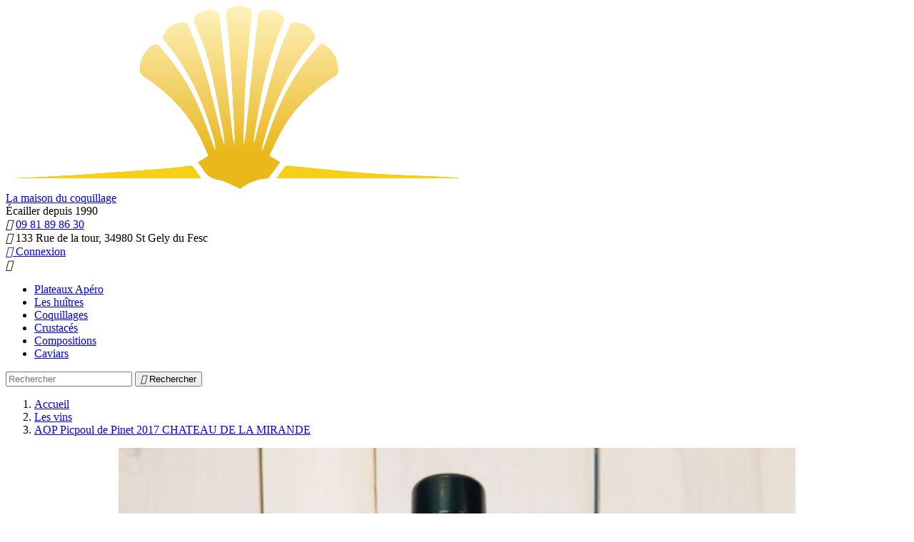

--- FILE ---
content_type: text/html; charset=utf-8
request_url: https://maisonducoquillage.fr/les-vins/86-chablis.html
body_size: 9684
content:
<!doctype html>
<html lang="fr">

  <head>
    
      
  <meta charset="utf-8">


  <meta http-equiv="x-ua-compatible" content="ie=edge">



  <link rel="canonical" href="https://maisonducoquillage.fr/les-vins/86-chablis.html">

  <title>AOP Picpoul de Pinet 2017 CHATEAU DE LA MIRANDE</title>
  <meta name="description" content="Château de la Mirande
AOP Picpoul de Pinet 2017
La bouteille de 75cl.">
  <meta name="keywords" content="">
  <meta name="google-site-verification" content="kj1ieHlQck1u8blprBC2MBSHzqATti3qNlyY_ZCJ30M" />
    


  <meta name="viewport" content="width=device-width, initial-scale=1">



  <link rel="icon" type="image/vnd.microsoft.icon" href="/img/favicon.ico?1535037296">
  <link rel="shortcut icon" type="image/x-icon" href="/img/favicon.ico?1535037296">



  <link href="https://fonts.googleapis.com/css?family=Forum|Raleway:300,400,500" rel="stylesheet">
  <link rel="stylesheet" href="https://maisonducoquillage.fr/themes/classic/assets/css/theme.css" type="text/css" media="all">
  <link rel="stylesheet" href="https://maisonducoquillage.fr/js/jquery/ui/themes/base/minified/jquery-ui.min.css" type="text/css" media="all">
  <link rel="stylesheet" href="https://maisonducoquillage.fr/js/jquery/ui/themes/base/minified/jquery.ui.theme.min.css" type="text/css" media="all">
  <link rel="stylesheet" href="https://maisonducoquillage.fr/modules/ps_imageslider/css/homeslider.css" type="text/css" media="all">
  <link rel="stylesheet" href="https://maisonducoquillage.fr/themes/classic/assets/css/custom.css" type="text/css" media="all">




  

  <script type="text/javascript">
        var prestashop = {"cart":{"products":[],"totals":{"total":{"type":"total","label":"Total","amount":0,"value":"0,00\u00a0\u20ac"},"total_including_tax":{"type":"total","label":"Total TTC","amount":0,"value":"0,00\u00a0\u20ac"},"total_excluding_tax":{"type":"total","label":"Total HT :","amount":0,"value":"0,00\u00a0\u20ac"}},"subtotals":{"products":{"type":"products","label":"Sous-total","amount":0,"value":"0,00\u00a0\u20ac"},"discounts":null,"shipping":{"type":"shipping","label":"Livraison","amount":0,"value":"gratuit"},"tax":null},"products_count":0,"summary_string":"0 articles","labels":{"tax_short":"TTC","tax_long":"(TTC)"},"id_address_delivery":0,"id_address_invoice":0,"is_virtual":false,"vouchers":{"allowed":0,"added":[]},"discounts":[],"minimalPurchase":0,"minimalPurchaseRequired":""},"currency":{"name":"euro","iso_code":"EUR","iso_code_num":"978","sign":"\u20ac"},"customer":{"lastname":null,"firstname":null,"email":null,"last_passwd_gen":null,"birthday":null,"newsletter":null,"newsletter_date_add":null,"ip_registration_newsletter":null,"optin":null,"website":null,"company":null,"siret":null,"ape":null,"outstanding_allow_amount":0,"max_payment_days":0,"note":null,"is_guest":0,"id_shop":null,"id_shop_group":null,"id_default_group":3,"date_add":null,"date_upd":null,"reset_password_token":null,"reset_password_validity":null,"id":null,"is_logged":false,"gender":{"type":null,"name":null,"id":null},"risk":{"name":null,"color":null,"percent":null,"id":null},"addresses":[]},"language":{"name":"Fran\u00e7ais (French)","iso_code":"fr","locale":"fr-FR","language_code":"fr","is_rtl":"0","date_format_lite":"d\/m\/Y","date_format_full":"d\/m\/Y H:i:s","id":1},"page":{"title":"","canonical":null,"meta":{"title":"AOP Picpoul de Pinet 2017 CHATEAU DE LA MIRANDE","description":"Ch\u00e2teau de la Mirande\nAOP Picpoul de Pinet 2017\nLa bouteille de 75cl.","keywords":"","robots":"index"},"page_name":"product","body_classes":{"lang-fr":true,"lang-rtl":false,"country-FR":true,"currency-EUR":true,"layout-full-width":true,"page-product":true,"tax-display-enabled":true,"product-id-86":true,"product-AOP Picpoul de Pinet 2017 CHATEAU DE LA MIRANDE":true,"product-id-category-27":true,"product-id-manufacturer-0":true,"product-id-supplier-0":true,"product-available-for-order":true},"admin_notifications":[]},"shop":{"name":"La maison du coquillage","email":"contact@maisonducoquillage.com","registration_number":"","long":false,"lat":false,"logo":"\/img\/coquillages-logo-1535037296.jpg","stores_icon":"\/img\/logo_stores.png","favicon":"\/img\/favicon.ico","favicon_update_time":"1535037296","address":{"formatted":"La maison du coquillage<br>133, rue de la tour<br>34980 St Gely du Fesc<br>France","address1":"133, rue de la tour","address2":"","postcode":"34980","city":"St Gely du Fesc","state":null,"country":"France"},"phone":"09 81 89 86 30","fax":""},"urls":{"base_url":"https:\/\/maisonducoquillage.fr\/","current_url":"https:\/\/maisonducoquillage.fr\/les-vins\/86-chablis.html","shop_domain_url":"https:\/\/maisonducoquillage.fr","img_ps_url":"https:\/\/maisonducoquillage.fr\/img\/","img_cat_url":"https:\/\/maisonducoquillage.fr\/img\/c\/","img_lang_url":"https:\/\/maisonducoquillage.fr\/img\/l\/","img_prod_url":"https:\/\/maisonducoquillage.fr\/img\/p\/","img_manu_url":"https:\/\/maisonducoquillage.fr\/img\/m\/","img_sup_url":"https:\/\/maisonducoquillage.fr\/img\/su\/","img_ship_url":"https:\/\/maisonducoquillage.fr\/img\/s\/","img_store_url":"https:\/\/maisonducoquillage.fr\/img\/st\/","img_col_url":"https:\/\/maisonducoquillage.fr\/img\/co\/","img_url":"https:\/\/maisonducoquillage.fr\/themes\/classic\/assets\/img\/","css_url":"https:\/\/maisonducoquillage.fr\/themes\/classic\/assets\/css\/","js_url":"https:\/\/maisonducoquillage.fr\/themes\/classic\/assets\/js\/","pic_url":"https:\/\/maisonducoquillage.fr\/upload\/","pages":{"address":"https:\/\/maisonducoquillage.fr\/adresse","addresses":"https:\/\/maisonducoquillage.fr\/adresses","authentication":"https:\/\/maisonducoquillage.fr\/connexion","cart":"https:\/\/maisonducoquillage.fr\/panier","category":"https:\/\/maisonducoquillage.fr\/index.php?controller=category","cms":"https:\/\/maisonducoquillage.fr\/index.php?controller=cms","contact":"https:\/\/maisonducoquillage.fr\/nous-contacter","discount":"https:\/\/maisonducoquillage.fr\/reduction","guest_tracking":"https:\/\/maisonducoquillage.fr\/suivi-commande-invite","history":"https:\/\/maisonducoquillage.fr\/historique-commandes","identity":"https:\/\/maisonducoquillage.fr\/identite","index":"https:\/\/maisonducoquillage.fr\/","my_account":"https:\/\/maisonducoquillage.fr\/mon-compte","order_confirmation":"https:\/\/maisonducoquillage.fr\/confirmation-commande","order_detail":"https:\/\/maisonducoquillage.fr\/index.php?controller=order-detail","order_follow":"https:\/\/maisonducoquillage.fr\/suivi-commande","order":"https:\/\/maisonducoquillage.fr\/commande","order_return":"https:\/\/maisonducoquillage.fr\/index.php?controller=order-return","order_slip":"https:\/\/maisonducoquillage.fr\/avoirs","pagenotfound":"https:\/\/maisonducoquillage.fr\/page-introuvable","password":"https:\/\/maisonducoquillage.fr\/recuperation-mot-de-passe","pdf_invoice":"https:\/\/maisonducoquillage.fr\/index.php?controller=pdf-invoice","pdf_order_return":"https:\/\/maisonducoquillage.fr\/index.php?controller=pdf-order-return","pdf_order_slip":"https:\/\/maisonducoquillage.fr\/index.php?controller=pdf-order-slip","prices_drop":"https:\/\/maisonducoquillage.fr\/promotions","product":"https:\/\/maisonducoquillage.fr\/index.php?controller=product","search":"https:\/\/maisonducoquillage.fr\/recherche","sitemap":"https:\/\/maisonducoquillage.fr\/plan-site","stores":"https:\/\/maisonducoquillage.fr\/magasins","supplier":"https:\/\/maisonducoquillage.fr\/fournisseur","register":"https:\/\/maisonducoquillage.fr\/connexion?create_account=1","order_login":"https:\/\/maisonducoquillage.fr\/commande?login=1"},"theme_assets":"\/themes\/classic\/assets\/","actions":{"logout":"https:\/\/maisonducoquillage.fr\/?mylogout="}},"configuration":{"display_taxes_label":true,"low_quantity_threshold":0,"is_b2b":false,"is_catalog":true,"show_prices":true,"opt_in":{"partner":true},"quantity_discount":{"type":"discount","label":"Remise"},"voucher_enabled":0,"return_enabled":0,"number_of_days_for_return":14},"field_required":[],"breadcrumb":{"links":[{"title":"Accueil","url":"https:\/\/maisonducoquillage.fr\/"},{"title":"Les vins","url":"https:\/\/maisonducoquillage.fr\/27-les-vins"},{"title":"AOP Picpoul de Pinet 2017 CHATEAU DE LA MIRANDE","url":"https:\/\/maisonducoquillage.fr\/les-vins\/86-chablis.html"}],"count":3},"link":{"protocol_link":"https:\/\/","protocol_content":"https:\/\/"},"time":1768762738,"static_token":"d83937df176236ad80de9fc197ee58c1","token":"34ffe14f77acf2bad66513bb36b880b5"};
        var psemailsubscription_subscription = "https:\/\/maisonducoquillage.fr\/module\/ps_emailsubscription\/subscription";
      </script>



  

<script type="text/javascript">
	(window.gaDevIds=window.gaDevIds||[]).push('d6YPbH');
	(function(i,s,o,g,r,a,m){i['GoogleAnalyticsObject']=r;i[r]=i[r]||function(){
	(i[r].q=i[r].q||[]).push(arguments)},i[r].l=1*new Date();a=s.createElement(o),
	m=s.getElementsByTagName(o)[0];a.async=1;a.src=g;m.parentNode.insertBefore(a,m)
	})(window,document,'script','https://www.google-analytics.com/analytics.js','ga');

            ga('create', 'UA-106781065-1', 'auto');
            
    ga('require', 'ec');
</script>





    
  <meta property="og:type" content="product">
  <meta property="og:url" content="https://maisonducoquillage.fr/les-vins/86-chablis.html">
  <meta property="og:title" content="AOP Picpoul de Pinet 2017 CHATEAU DE LA MIRANDE">
  <meta property="og:site_name" content="La maison du coquillage">
  <meta property="og:description" content="Château de la Mirande
AOP Picpoul de Pinet 2017
La bouteille de 75cl.">
  <meta property="og:image" content="https://maisonducoquillage.fr/301-large_default/chablis.jpg">
  <meta property="product:pretax_price:amount" content="9.090909">
  <meta property="product:pretax_price:currency" content="EUR">
  <meta property="product:price:amount" content="10">
  <meta property="product:price:currency" content="EUR">
  
  </head>

  <body id="product" class="lang-fr country-fr currency-eur layout-full-width page-product tax-display-enabled product-id-86 product-aop-picpoul-de-pinet-2017-chateau-de-la-mirande product-id-category-27 product-id-manufacturer-0 product-id-supplier-0 product-available-for-order">

    
      
    

    <main>
      
              

      <header id="header">
        
          

  <div class="header-banner">
    <a href="/">
      <div class="logo"><img src="/img/coquillages-logo-1535037296.jpg" alt="logo"></div>
      <div class="main-title">La maison du coquillage</div>
    </a>
      <div class="sub-title">&Eacute;cailler depuis 1990

    </div>

    
  </div>



  <nav class="header-nav">
    <div class="container">
        <div class="row">
          <div class="hidden-sm-down">
            <div class="col-md-6 col-xs-12">
              <div id="_desktop_contact_link">
  <div id="contact-link">

          
      <i class="material-icons">&#xE0CD;</i> <span><a href="tel:09 81 89 86 30">09 81 89 86 30</a></span>
          <br/>
      <span><i class="material-icons">&#xE0C8;</i> 133 Rue de la tour, 34980 St Gely du Fesc</span>
  </div>
</div>

            </div>
            <div class="col-md-6 right-nav">
                <div id="_desktop_user_info">
  <div class="user-info">
          <a
        href="https://maisonducoquillage.fr/mon-compte"
        title="Identifiez-vous"
        rel="nofollow"
      >
        <i class="material-icons">&#xE7FF;</i>
        <span class="hidden-sm-down">Connexion</span>
      </a>
      </div>
</div>

            </div>
          </div>
          <div class="hidden-md-up text-sm-center mobile">
            <div class="float-xs-left" id="menu-icon">
              <i class="material-icons d-inline">&#xE5D2;</i>
            </div>
            <div class="float-xs-right" id="_mobile_cart"></div>
            <div class="float-xs-right" id="_mobile_user_info"></div>
            <div class="top-logo" id="_mobile_logo"></div>
            <div class="clearfix"></div>
          </div>
        </div>
    </div>
  </nav>



  <div class="header-top">
    <div class="container">
       <div class="row">
        <div class="col-md-12 col-sm-12 position-static">
          <div class="row">
            

<div class="menu col-lg-9 col-md-6 js-top-menu position-static hidden-sm-down" id="_desktop_top_menu">
              <ul class="top-menu" id="top-menu" data-depth="0">
                    <li class="category" id="category-37">
                          <a
                class="dropdown-item"
                href="https://maisonducoquillage.fr/37-plateaux-apero" data-depth="0"
                              >
                                Plateaux Apéro
              </a>
                          </li>
                    <li class="category" id="category-12">
                          <a
                class="dropdown-item"
                href="https://maisonducoquillage.fr/12-les-huitres" data-depth="0"
                              >
                                Les huîtres
              </a>
                          </li>
                    <li class="link" id="lnk-coquillages">
                          <a
                class="dropdown-item"
                href="https://maisonducoquillage.fr/17-les-coquillages" data-depth="0"
                              >
                                Coquillages
              </a>
                          </li>
                    <li class="link" id="lnk-crustaces">
                          <a
                class="dropdown-item"
                href="https://maisonducoquillage.fr/21-les-crustaces" data-depth="0"
                              >
                                Crustacés
              </a>
                          </li>
                    <li class="link" id="lnk-compositions">
                          <a
                class="dropdown-item"
                href="https://maisonducoquillage.fr/26-plateaux-composes" data-depth="0"
                              >
                                Compositions
              </a>
                          </li>
                    <li class="link" id="lnk-caviars">
                          <a
                class="dropdown-item"
                href="https://maisonducoquillage.fr/25-les-caviars" data-depth="0"
                              >
                                Caviars
              </a>
                          </li>
              </ul>
    
    <div class="clearfix"></div>
</div>
<!-- Block search module TOP -->
<div id="search_widget" class="col-lg-3 col-md-4 col-sm-12 search-widget" data-search-controller-url="//maisonducoquillage.fr/recherche">
	<form method="get" action="//maisonducoquillage.fr/recherche">
		<input type="hidden" name="controller" value="search">
		<input type="text" name="s" value="" placeholder="Rechercher" aria-label="Rechercher">
		<button type="submit">
			<i class="material-icons search">&#xE8B6;</i>
      <span class="hidden-xl-down">Rechercher</span>
		</button>
	</form>
</div>
<!-- /Block search module TOP -->

            <div class="clearfix"></div>
          </div>
        </div>
      </div>
      <div id="mobile_top_menu_wrapper" class="row hidden-md-up" style="display:none;">
        <div class="js-top-menu mobile" id="_mobile_top_menu"></div>
        <div class="js-top-menu-bottom">
          <div id="_mobile_currency_selector"></div>
          <div id="_mobile_language_selector"></div>
          <div id="_mobile_contact_link"></div>
        </div>
      </div>
    </div>
  </div>
  

        
      </header>

      
        
<aside id="notifications">
  <div class="container">
    
    
    
      </div>
</aside>
      

      <section id="wrapper">
        
        <div class="container">
          
            <nav data-depth="3" class="breadcrumb hidden-sm-down">
  <ol itemscope itemtype="http://schema.org/BreadcrumbList">
          
        <li itemprop="itemListElement" itemscope itemtype="http://schema.org/ListItem">
          <a itemprop="item" href="https://maisonducoquillage.fr/">
            <span itemprop="name">Accueil</span>
          </a>
          <meta itemprop="position" content="1">
        </li>
      
          
        <li itemprop="itemListElement" itemscope itemtype="http://schema.org/ListItem">
          <a itemprop="item" href="https://maisonducoquillage.fr/27-les-vins">
            <span itemprop="name">Les vins</span>
          </a>
          <meta itemprop="position" content="2">
        </li>
      
          
        <li itemprop="itemListElement" itemscope itemtype="http://schema.org/ListItem">
          <a itemprop="item" href="https://maisonducoquillage.fr/les-vins/86-chablis.html">
            <span itemprop="name">AOP Picpoul de Pinet 2017 CHATEAU DE LA MIRANDE</span>
          </a>
          <meta itemprop="position" content="3">
        </li>
      
      </ol>
</nav>
          

          

          
  <div id="content-wrapper">
    
    

  <section id="main" itemscope itemtype="https://schema.org/Product">
    <meta itemprop="url" content="https://maisonducoquillage.fr/les-vins/86-chablis.html">

    <div class="row">
      <div class="col-md-6">
        
          <section class="page-content" id="content">
            
              
                <ul class="product-flags">
                                  </ul>
              

              
                <div class="images-container">
  
    <div class="product-cover">
      <img class="js-qv-product-cover" src="https://maisonducoquillage.fr/301-large_default/chablis.jpg" alt="" title="" style="width:100%;" itemprop="image">
      <div class="layer hidden-sm-down" data-toggle="modal" data-target="#product-modal">
        <i class="material-icons zoom-in">&#xE8FF;</i>
      </div>
    </div>
  

  
    <div class="js-qv-mask mask">
      <ul class="product-images js-qv-product-images">
                  <li class="thumb-container">
            <img
              class="thumb js-thumb  selected "
              data-image-medium-src="https://maisonducoquillage.fr/301-medium_default/chablis.jpg"
              data-image-large-src="https://maisonducoquillage.fr/301-large_default/chablis.jpg"
              src="https://maisonducoquillage.fr/301-home_default/chablis.jpg"
              alt=""
              title=""
              width="100"
              itemprop="image"
            >
          </li>
              </ul>
    </div>
  
</div>

              
              <div class="scroll-box-arrows">
                <i class="material-icons left">&#xE314;</i>
                <i class="material-icons right">&#xE315;</i>
              </div>

            
          </section>
        
        </div>
        <div class="col-md-6">
          
            
              <h1 class="h1" itemprop="name">AOP Picpoul de Pinet 2017 CHATEAU DE LA MIRANDE</h1>
            
          
          
              <div class="product-prices">
    
          

    
      <div
        class="product-price h5 "
        itemprop="offers"
        itemscope
        itemtype="https://schema.org/Offer"
      >
        <link itemprop="availability" href="https://schema.org/InStock"/>
        <meta itemprop="priceCurrency" content="EUR">

        <div class="current-price">
          <span itemprop="price" content="10">10,00 €</span>

                  </div>

        
                  
      </div>
    

    
          

    
          

    

    <span class="tax-shipping-delivery-label">
              TTC
            
      
    </span>

      
                
  </div>
          

          <div class="product-information">
            
              <div id="product-description-short-86" itemprop="description"><p>Château de la Mirande</p>
<p>AOP Picpoul de Pinet 2017</p>
<p>La bouteille de 75cl.</p></div>
            

            
            <div class="product-actions">
              
                <form action="https://maisonducoquillage.fr/panier" method="post" id="add-to-cart-or-refresh">
                  <input type="hidden" name="token" value="d83937df176236ad80de9fc197ee58c1">
                  <input type="hidden" name="id_product" value="86" id="product_page_product_id">
                  <input type="hidden" name="id_customization" value="0" id="product_customization_id">

                  
                    <div class="product-variants">
  </div>
                  

                  

                  
                    <section class="product-discounts">
  </section>
                  

                  
                    <div class="product-add-to-cart">
  </div>
                  

                  
                    <input class="product-refresh ps-hidden-by-js" name="refresh" type="submit" value="Rafraîchir">
                  
                </form>
              

            </div>



            
              <div class="tabs">
                <ul class="nav nav-tabs" role="tablist">
                                      <li class="nav-item">
                       <a
                         class="nav-link active"
                         data-toggle="tab"
                         href="#description"
                         role="tab"
                         aria-controls="description"
                          aria-selected="true">Description</a>
                    </li>
                                    
                                                    </ul>

                <div class="tab-content" id="tab-content">
                 <div class="tab-pane fade in active" id="description" role="tabpanel">
                   
                     <div class="product-description"><p>Joseph Albajan encore aujourd’hui surnommé le “Pape du Picpoul” a fait de son domaine et de ses vins une référence dans le milieu viticole languedocien.</p>
<p><br /> Plusieurs fois récompensés aux concours (Guide Hachette des vins, Concours Général Agricole de Paris, concours des Vins de Mâcon...), les vins du domaine sont classés parmi les meilleurs de l’appelation Picpoul de Pinet en France, mais aussi en Europe.</p>
<p>Le domaine de la Mirande est situé dans la région Languedoc Roussillon, dans le département de l'Hérault à Castelnau-de-Guers, village proche de Pézenas. Il se situe dans le triangle Sète, Pézenas, Cap d'Agde.</p>
<p>Son nom vient du mot mirador car il est situé en hauteur, avec vue sur la mer Méditerranée, l'étang de Thau, et les monts Saint Clair et Saint Loup.</p>
<p></p>
<p>Encépagement 100% Picpoul</p>
<p> Avec une belle brillance à reflets verts, un nez discret, fins arômes de pain grillés et pamplemousses, et un bon équilibre en bouche, gras, bonne acidité, long en bouche, floral.</p>
<p>C'est la référence locale pour accompagner,  tous les coquillages et crustacés de méditerranée.</p></div>
                   
                 </div>

                 
                   <div class="tab-pane fade"
     id="product-details"
     data-product="{&quot;id_shop_default&quot;:&quot;1&quot;,&quot;id_manufacturer&quot;:&quot;0&quot;,&quot;id_supplier&quot;:&quot;0&quot;,&quot;reference&quot;:&quot;&quot;,&quot;is_virtual&quot;:&quot;0&quot;,&quot;id_category_default&quot;:&quot;27&quot;,&quot;on_sale&quot;:&quot;0&quot;,&quot;online_only&quot;:&quot;0&quot;,&quot;ecotax&quot;:&quot;0.000000&quot;,&quot;minimal_quantity&quot;:&quot;1&quot;,&quot;price&quot;:10,&quot;unity&quot;:&quot;&quot;,&quot;unit_price_ratio&quot;:&quot;0.000000&quot;,&quot;additional_shipping_cost&quot;:&quot;0.00&quot;,&quot;customizable&quot;:&quot;0&quot;,&quot;text_fields&quot;:&quot;0&quot;,&quot;uploadable_files&quot;:&quot;0&quot;,&quot;redirect_type&quot;:&quot;404&quot;,&quot;id_type_redirected&quot;:&quot;0&quot;,&quot;available_for_order&quot;:&quot;1&quot;,&quot;available_date&quot;:&quot;0000-00-00&quot;,&quot;show_condition&quot;:&quot;0&quot;,&quot;condition&quot;:&quot;new&quot;,&quot;show_price&quot;:&quot;1&quot;,&quot;indexed&quot;:&quot;1&quot;,&quot;visibility&quot;:&quot;both&quot;,&quot;cache_default_attribute&quot;:&quot;0&quot;,&quot;advanced_stock_management&quot;:&quot;0&quot;,&quot;date_add&quot;:&quot;2017-09-07 10:16:41&quot;,&quot;date_upd&quot;:&quot;2024-12-11 18:28:36&quot;,&quot;pack_stock_type&quot;:&quot;3&quot;,&quot;meta_description&quot;:&quot;&quot;,&quot;meta_keywords&quot;:&quot;&quot;,&quot;meta_title&quot;:&quot;&quot;,&quot;link_rewrite&quot;:&quot;chablis&quot;,&quot;name&quot;:&quot;AOP Picpoul de Pinet 2017 CHATEAU DE LA MIRANDE&quot;,&quot;description&quot;:&quot;&lt;p&gt;Joseph Albajan encore aujourd\u2019hui surnomm\u00e9 le \u201cPape du Picpoul\u201d a fait de son domaine et de ses vins une r\u00e9f\u00e9rence dans le milieu viticole languedocien.&lt;\/p&gt;\n&lt;p&gt;&lt;br \/&gt; Plusieurs fois r\u00e9compens\u00e9s aux concours (Guide Hachette des vins, Concours G\u00e9n\u00e9ral Agricole de Paris, concours des Vins de M\u00e2con...), les vins du domaine sont class\u00e9s parmi les meilleurs de l\u2019appelation Picpoul de Pinet en France, mais aussi en Europe.&lt;\/p&gt;\n&lt;p&gt;Le domaine de la Mirande est situ\u00e9 dans la r\u00e9gion Languedoc Roussillon, dans le d\u00e9partement de l&#039;H\u00e9rault \u00e0 Castelnau-de-Guers, village proche de P\u00e9zenas. Il se situe dans le triangle S\u00e8te, P\u00e9zenas, Cap d&#039;Agde.&lt;\/p&gt;\n&lt;p&gt;Son nom vient du mot mirador car il est situ\u00e9 en hauteur, avec vue sur la mer M\u00e9diterran\u00e9e, l&#039;\u00e9tang de Thau, et les monts Saint Clair et Saint Loup.&lt;\/p&gt;\n&lt;p&gt;&lt;\/p&gt;\n&lt;p&gt;Enc\u00e9pagement 100% Picpoul&lt;\/p&gt;\n&lt;p&gt;\u00a0Avec une belle brillance \u00e0 reflets verts, un nez discret, fins ar\u00f4mes de pain grill\u00e9s et pamplemousses, et un bon \u00e9quilibre en bouche, gras, bonne acidit\u00e9, long en bouche, floral.&lt;\/p&gt;\n&lt;p&gt;C&#039;est la r\u00e9f\u00e9rence locale pour accompagner,\u00a0 tous les coquillages et crustac\u00e9s de m\u00e9diterran\u00e9e.&lt;\/p&gt;&quot;,&quot;description_short&quot;:&quot;&lt;p&gt;Ch\u00e2teau de la Mirande&lt;\/p&gt;\n&lt;p&gt;AOP Picpoul de Pinet 2017&lt;\/p&gt;\n&lt;p&gt;La bouteille de 75cl.&lt;\/p&gt;&quot;,&quot;available_now&quot;:&quot;&quot;,&quot;available_later&quot;:&quot;&quot;,&quot;id&quot;:86,&quot;id_product&quot;:86,&quot;out_of_stock&quot;:2,&quot;new&quot;:0,&quot;id_product_attribute&quot;:0,&quot;quantity_wanted&quot;:1,&quot;extraContent&quot;:[],&quot;allow_oosp&quot;:0,&quot;category&quot;:&quot;les-vins&quot;,&quot;category_name&quot;:&quot;Les vins&quot;,&quot;link&quot;:&quot;https:\/\/maisonducoquillage.fr\/les-vins\/86-chablis.html&quot;,&quot;attribute_price&quot;:0,&quot;price_tax_exc&quot;:9.090909,&quot;price_without_reduction&quot;:10,&quot;reduction&quot;:0,&quot;specific_prices&quot;:false,&quot;quantity&quot;:496,&quot;quantity_all_versions&quot;:496,&quot;id_image&quot;:&quot;fr-default&quot;,&quot;features&quot;:[],&quot;attachments&quot;:[],&quot;virtual&quot;:0,&quot;pack&quot;:0,&quot;packItems&quot;:[],&quot;nopackprice&quot;:0,&quot;customization_required&quot;:false,&quot;rate&quot;:10,&quot;tax_name&quot;:&quot;TVA FR 10%&quot;,&quot;ecotax_rate&quot;:0,&quot;unit_price&quot;:0,&quot;customizations&quot;:{&quot;fields&quot;:[]},&quot;id_customization&quot;:0,&quot;is_customizable&quot;:false,&quot;show_quantities&quot;:false,&quot;quantity_label&quot;:&quot;Produits&quot;,&quot;quantity_discounts&quot;:[],&quot;customer_group_discount&quot;:0}"
     role="tabpanel"
  >
  
          

  
      

  
      

  
    <div class="product-out-of-stock">
      
    </div>
  

  
      

  
  
      

  
      
</div>
                 

                 
                                    

                               </div>  
            </div>
          

            
                <div class="product-additional-info">
  

      <div class="social-sharing">
      <span>Partager</span>
      <ul>
                  <li class="facebook icon-gray"><a href="https://www.facebook.com/sharer.php?u=https%3A%2F%2Fmaisonducoquillage.fr%2Fles-vins%2F86-chablis.html" class="text-hide" title="Partager" target="_blank">Partager</a></li>
                  <li class="twitter icon-gray"><a href="https://twitter.com/intent/tweet?text=AOP+Picpoul+de+Pinet+2017+CHATEAU+DE+LA+MIRANDE https%3A%2F%2Fmaisonducoquillage.fr%2Fles-vins%2F86-chablis.html" class="text-hide" title="Tweet" target="_blank">Tweet</a></li>
                  <li class="pinterest icon-gray"><a href="https://www.pinterest.com/pin/create/button/?media=https%3A%2F%2Fmaisonducoquillage.fr%2F301%2Fchablis.jpg&amp;url=https%3A%2F%2Fmaisonducoquillage.fr%2Fles-vins%2F86-chablis.html" class="text-hide" title="Pinterest" target="_blank">Pinterest</a></li>
              </ul>
    </div>
  

</div>
            
        </div>
      </div>
    </div>

    
          

    
      
				<script type="text/javascript">
					document.addEventListener('DOMContentLoaded', function() {
						var MBG = GoogleAnalyticEnhancedECommerce;
						MBG.setCurrency('EUR');
						MBG.addProductDetailView({"id":86,"name":"aop-picpoul-de-pinet-2017-chateau-de-la-mirande","category":"les-vins","brand":"","variant":false,"type":"typical","position":"0","quantity":1,"list":"product","url":"https%3A%2F%2Fmaisonducoquillage.fr%2Fles-vins%2F86-chablis.html","price":"10,00\u00a0\u20ac"});
					});
				</script>
    

    
      <div class="modal fade js-product-images-modal" id="product-modal">
  <div class="modal-dialog" role="document">
    <div class="modal-content">
      <div class="modal-body">
                <figure>
          <img class="js-modal-product-cover product-cover-modal" width="800" src="https://maisonducoquillage.fr/301-large_default/chablis.jpg" alt="" title="" itemprop="image">
          <figcaption class="image-caption">
          
            <div id="product-description-short" itemprop="description"><p>Château de la Mirande</p>
<p>AOP Picpoul de Pinet 2017</p>
<p>La bouteille de 75cl.</p></div>
          
        </figcaption>
        </figure>
        <aside id="thumbnails" class="thumbnails js-thumbnails text-sm-center">
          
            <div class="js-modal-mask mask  nomargin ">
              <ul class="product-images js-modal-product-images">
                                  <li class="thumb-container">
                    <img data-image-large-src="https://maisonducoquillage.fr/301-large_default/chablis.jpg" class="thumb js-modal-thumb" src="https://maisonducoquillage.fr/301-home_default/chablis.jpg" alt="" title="" width="250" itemprop="image">
                  </li>
                              </ul>
            </div>
          
                  </aside>
      </div>
    </div><!-- /.modal-content -->
  </div><!-- /.modal-dialog -->
</div><!-- /.modal -->
    

    
      <footer class="page-footer">
        
          <!-- Footer content -->
        
      </footer>
    
  </section>


    
  </div>


          
        </div>
        
      </section>

      <footer id="footer">
        
          <div class="container">
  <div class="row">
    
      
<div class="block_newsletter col-lg-8 col-md-12 col-sm-12">
  <div class="row">
    <p id="block-newsletter-label" class="col-md-5 col-xs-12">Recevez nos offres spéciales</p>
    <div class="col-md-7 col-xs-12">
      <form action="https://maisonducoquillage.fr/#footer" method="post">
        <div class="row">
          <div class="col-xs-12">
            <input
              class="btn btn-primary float-xs-right hidden-xs-down"
              name="submitNewsletter"
              type="submit"
              value="S’abonner"
            >
            <input
              class="btn btn-primary float-xs-right hidden-sm-up"
              name="submitNewsletter"
              type="submit"
              value="ok"
            >
            <div class="input-wrapper">
              <input
                name="email"
                type="text"
                value=""
                placeholder="Votre adresse e-mail"
                aria-labelledby="block-newsletter-label"
              >
            </div>
            <input type="hidden" name="action" value="0">
            <div class="clearfix"></div>
          </div>
          <div class="col-xs-12">
                              <p>Vous pouvez vous désinscrire à tout moment. Vous trouverez pour cela nos informations de contact dans les conditions d&#039;utilisation du site.</p>
                                      </div>
        </div>
      </form>
    </div>
  </div>
</div>

  <div class="block-social col-lg-4 col-md-12 col-sm-12 pull-left">

      <br>
      <ul>
      <li class="tripadvisor" aria-hidden="true"><a href="https://www.tripadvisor.fr/Restaurant_Review-g910624-d12936983-Reviews-La_Maison_du_Coquillage-Saint_Gely_du_Fesc_Herault_Occitanie.html" target="_blank"></a></li>
                  <li class="facebook"><a href="https://www.facebook.com/maisonducoquillage/" target="_blank">Facebook</a></li>
                  <li class="instagram"><a href="https://www.instagram.com/lamaisonducoquillage/" target="_blank">Instagram</a></li>
          </ul>
  </div>


    
  </div>
</div>
<div class="footer-container">
  <div class="container">
    <div class="row">
      
        <div class="col-md-4 links">
  <div class="row">
      <div class="col-md-6 wrapper">
      <h3 class="h3 hidden-sm-down">produits</h3>
            <div class="title clearfix hidden-md-up" data-target="#footer_sub_menu_21299" data-toggle="collapse">
        <span class="h3">produits</span>
        <span class="float-xs-right">
          <span class="navbar-toggler collapse-icons">
            <i class="material-icons add">&#xE313;</i>
            <i class="material-icons remove">&#xE316;</i>
          </span>
        </span>
      </div>
      <ul id="footer_sub_menu_21299" class="collapse">
                  <li>
            <a
                id="link-product-page-prices-drop-1"
                class="cms-page-link"
                href="https://maisonducoquillage.fr/promotions"
                title="Produits en promotion">
              Promotions
            </a>
          </li>
                  <li>
            <a
                id="link-product-page-new-products-1"
                class="cms-page-link"
                href="https://maisonducoquillage.fr/nouveaux-produits"
                title="Nos nouveaux produits">
              Nouveaux produits
            </a>
          </li>
                  <li>
            <a
                id="link-product-page-best-sales-1"
                class="cms-page-link"
                href="https://maisonducoquillage.fr/meilleures-ventes"
                title="Nos meilleures ventes">
              Meilleures ventes
            </a>
          </li>
              </ul>
    </div>
      <div class="col-md-6 wrapper">
      <h3 class="h3 hidden-sm-down">Notre société</h3>
            <div class="title clearfix hidden-md-up" data-target="#footer_sub_menu_53467" data-toggle="collapse">
        <span class="h3">Notre société</span>
        <span class="float-xs-right">
          <span class="navbar-toggler collapse-icons">
            <i class="material-icons add">&#xE313;</i>
            <i class="material-icons remove">&#xE316;</i>
          </span>
        </span>
      </div>
      <ul id="footer_sub_menu_53467" class="collapse">
                  <li>
            <a
                id="link-cms-page-1-2"
                class="cms-page-link"
                href="https://maisonducoquillage.fr/content/1-livraison"
                title="Nos conditions de livraison">
              Livraison
            </a>
          </li>
                  <li>
            <a
                id="link-cms-page-2-2"
                class="cms-page-link"
                href="https://maisonducoquillage.fr/content/2-mentions-legales"
                title="Mentions légales">
              Mentions légales
            </a>
          </li>
                  <li>
            <a
                id="link-cms-page-3-2"
                class="cms-page-link"
                href="https://maisonducoquillage.fr/content/3-conditions-utilisation"
                title="Nos conditions d&#039;utilisation">
              Conditions d&#039;utilisation
            </a>
          </li>
                  <li>
            <a
                id="link-cms-page-4-2"
                class="cms-page-link"
                href="https://maisonducoquillage.fr/content/4-a-propos"
                title="En savoir plus sur notre entreprise">
              Écailler depuis 1990
            </a>
          </li>
                  <li>
            <a
                id="link-cms-page-5-2"
                class="cms-page-link"
                href="https://maisonducoquillage.fr/content/5-paiement-securise"
                title="Notre méthode de paiement sécurisé">
              Paiement sécurisé
            </a>
          </li>
                  <li>
            <a
                id="link-static-page-contact-2"
                class="cms-page-link"
                href="https://maisonducoquillage.fr/nous-contacter"
                title="Utiliser le formulaire pour nous contacter">
              Nous contacter
            </a>
          </li>
                  <li>
            <a
                id="link-static-page-sitemap-2"
                class="cms-page-link"
                href="https://maisonducoquillage.fr/plan-site"
                title="Vous êtes perdu ? Trouvez ce que vous cherchez">
              Plan du site
            </a>
          </li>
                  <li>
            <a
                id="link-static-page-stores-2"
                class="cms-page-link"
                href="https://maisonducoquillage.fr/magasins"
                title="">
              Magasin
            </a>
          </li>
              </ul>
    </div>
    </div>
</div>
<div id="block_myaccount_infos" class="col-md-2 links wrapper">
  <h3 class="myaccount-title hidden-sm-down">
    <a class="text-uppercase" href="https://maisonducoquillage.fr/mon-compte" rel="nofollow">
      Votre compte
    </a>
  </h3>
  <div class="title clearfix hidden-md-up" data-target="#footer_account_list" data-toggle="collapse">
    <span class="h3">Votre compte</span>
    <span class="float-xs-right">
      <span class="navbar-toggler collapse-icons">
        <i class="material-icons add">&#xE313;</i>
        <i class="material-icons remove">&#xE316;</i>
      </span>
    </span>
  </div>
  <ul class="account-list collapse" id="footer_account_list">
            <li>
          <a href="https://maisonducoquillage.fr/identite" title="Informations personnelles" rel="nofollow">
            Informations personnelles
          </a>
        </li>
            <li>
          <a href="https://maisonducoquillage.fr/historique-commandes" title="Commandes" rel="nofollow">
            Commandes
          </a>
        </li>
            <li>
          <a href="https://maisonducoquillage.fr/avoirs" title="Avoirs" rel="nofollow">
            Avoirs
          </a>
        </li>
            <li>
          <a href="https://maisonducoquillage.fr/adresses" title="Adresses" rel="nofollow">
            Adresses
          </a>
        </li>
        
	</ul>
</div>

<div class="block-contact col-md-4 links wrapper">
  <div class="hidden-sm-down">
    <h4 class="text-uppercase block-contact-title">Informations</h4>
      La maison du coquillage<br />133, rue de la tour<br />34980 St Gely du Fesc<br />France
              <br>
        
        Appelez-nous : <span>09 81 89 86 30</span>
                          <br>
        
        Écrivez-nous : <span>contact@maisonducoquillage.com</span>
        </div>
  <div class="hidden-md-up">
    <div class="title">
      <a class="h3" href="https://maisonducoquillage.fr/magasins">Informations</a>
    </div>
  </div>
</div>

				<script type="text/javascript">
					ga('send', 'pageview');
				</script>
      
    </div>
    <div class="row">
      
        
      
    </div>
    <div class="row">
      <div class="col-md-12">
        <p class="text-sm-center">
          
            
          
        </p>
      </div>
    </div>
  </div>
</div>
        
      </footer>

    </main>

    
        <script type="text/javascript" src="https://maisonducoquillage.fr/themes/core.js" ></script>
  <script type="text/javascript" src="https://maisonducoquillage.fr/themes/classic/assets/js/theme.js" ></script>
  <script type="text/javascript" src="https://maisonducoquillage.fr/modules/ps_emailsubscription/views/js/ps_emailsubscription.js" ></script>
  <script type="text/javascript" src="https://maisonducoquillage.fr/modules/ps_emailalerts/js/mailalerts.js" ></script>
  <script type="text/javascript" src="https://maisonducoquillage.fr/modules/ps_googleanalytics/views/js/GoogleAnalyticActionLib.js" ></script>
  <script type="text/javascript" src="https://maisonducoquillage.fr/js/jquery/ui/jquery-ui.min.js" ></script>
  <script type="text/javascript" src="https://maisonducoquillage.fr/modules/ps_imageslider/js/responsiveslides.min.js" ></script>
  <script type="text/javascript" src="https://maisonducoquillage.fr/modules/ps_imageslider/js/homeslider.js" ></script>
  <script type="text/javascript" src="https://maisonducoquillage.fr/modules/ps_searchbar/ps_searchbar.js" ></script>
  <script type="text/javascript" src="https://maisonducoquillage.fr/themes/classic/assets/js/custom.js" ></script>


    

    
      
    
  </body>

</html>

--- FILE ---
content_type: text/plain
request_url: https://www.google-analytics.com/j/collect?v=1&_v=j102&a=383603917&t=pageview&_s=1&dl=https%3A%2F%2Fmaisonducoquillage.fr%2Fles-vins%2F86-chablis.html&ul=en-us%40posix&dt=AOP%20Picpoul%20de%20Pinet%202017%20CHATEAU%20DE%20LA%20MIRANDE&sr=1280x720&vp=1280x720&_u=aGBAAEIJAAAAACAMI~&jid=1387020718&gjid=1443052324&cid=1836979962.1768762739&tid=UA-106781065-1&_gid=500194123.1768762739&_r=1&_slc=1&did=d6YPbH&z=301896540
body_size: -451
content:
2,cG-SDHB3WWQ7F